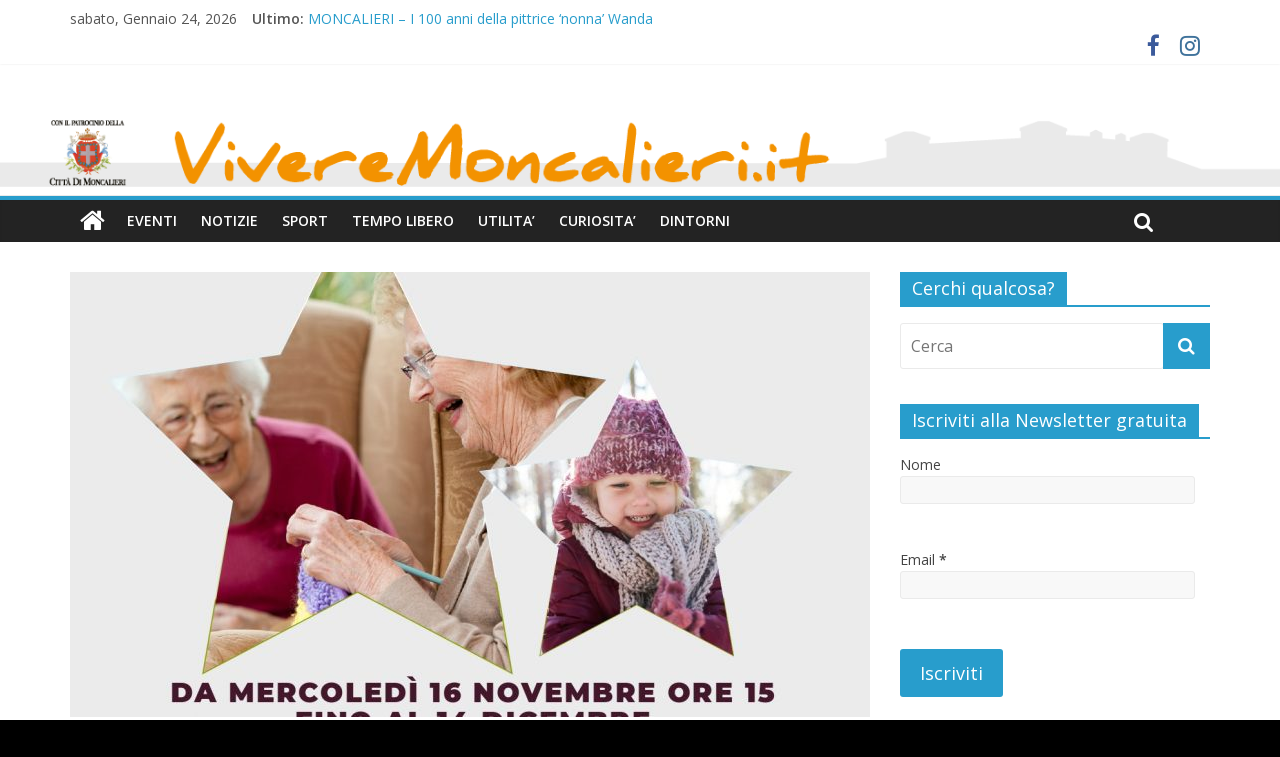

--- FILE ---
content_type: text/html; charset=UTF-8
request_url: https://vivere-moncalieri.it/eventi/laboratorio-gratuito-caldo-natale-7-dicembre-2022/
body_size: 19436
content:
<!DOCTYPE html>
<html lang="it-IT" prefix="og: http://ogp.me/ns#">
<head>
	<meta charset="UTF-8"/>
	<meta name="viewport" content="width=device-width, initial-scale=1">
	<link rel="profile" href="http://gmpg.org/xfn/11"/>
	<link rel="pingback" href="https://vivere-moncalieri.it/xmlrpc.php"/>
	<title>LABORATORIO GRATUITO &quot;CALDO NATALE&quot; - 7 dicembre 2022 - Vivere Moncalieri</title>
<meta name='robots' content='max-image-preview:large' />

<!-- This site is optimized with the Yoast SEO plugin v4.9 - https://yoast.com/wordpress/plugins/seo/ -->
<link rel="canonical" href="https://vivere-moncalieri.it/eventi/laboratorio-gratuito-caldo-natale-7-dicembre-2022/" />
<meta property="og:locale" content="it_IT" />
<meta property="og:type" content="article" />
<meta property="og:title" content="LABORATORIO GRATUITO &quot;CALDO NATALE&quot; - 7 dicembre 2022 - Vivere Moncalieri" />
<meta property="og:description" content="A partire da mercoledì 16 novembre alle ore 15 e fino al 14 dicembre, la Città di Moncalieri propone un laboratorio gratuito per la creazione di berretti di" />
<meta property="og:url" content="https://vivere-moncalieri.it/eventi/laboratorio-gratuito-caldo-natale-7-dicembre-2022/" />
<meta property="og:site_name" content="Vivere Moncalieri" />
<meta property="og:image" content="https://vivere-moncalieri.it/wp-content/uploads/2022/11/lab_caldo_natale_page-0001.jpg" />
<meta property="og:image:width" content="1241" />
<meta property="og:image:height" content="1755" />
<meta name="twitter:card" content="summary" />
<meta name="twitter:description" content="A partire da mercoledì 16 novembre alle ore 15 e fino al 14 dicembre, la Città di Moncalieri propone un laboratorio gratuito per la creazione di berretti di" />
<meta name="twitter:title" content="LABORATORIO GRATUITO &quot;CALDO NATALE&quot; - 7 dicembre 2022 - Vivere Moncalieri" />
<meta name="twitter:image" content="https://vivere-moncalieri.it/wp-content/uploads/2022/11/lab_caldo_natale_page-0001.jpg" />
<!-- / Yoast SEO plugin. -->

<link rel='dns-prefetch' href='//static.addtoany.com' />
<link rel='dns-prefetch' href='//fonts.googleapis.com' />
<link rel="alternate" type="application/rss+xml" title="Vivere Moncalieri &raquo; Feed" href="https://vivere-moncalieri.it/feed/" />
<link rel="alternate" type="application/rss+xml" title="Vivere Moncalieri &raquo; Feed dei commenti" href="https://vivere-moncalieri.it/comments/feed/" />
		<!-- This site uses the Google Analytics by MonsterInsights plugin v8.10.1 - Using Analytics tracking - https://www.monsterinsights.com/ -->
							<script
				src="//www.googletagmanager.com/gtag/js?id=UA-84819023-1"  data-cfasync="false" data-wpfc-render="false" type="text/javascript" async></script>
			<script data-cfasync="false" data-wpfc-render="false" type="text/javascript">
				var mi_version = '8.10.1';
				var mi_track_user = true;
				var mi_no_track_reason = '';
				
								var disableStrs = [
															'ga-disable-UA-84819023-1',
									];

				/* Function to detect opted out users */
				function __gtagTrackerIsOptedOut() {
					for (var index = 0; index < disableStrs.length; index++) {
						if (document.cookie.indexOf(disableStrs[index] + '=true') > -1) {
							return true;
						}
					}

					return false;
				}

				/* Disable tracking if the opt-out cookie exists. */
				if (__gtagTrackerIsOptedOut()) {
					for (var index = 0; index < disableStrs.length; index++) {
						window[disableStrs[index]] = true;
					}
				}

				/* Opt-out function */
				function __gtagTrackerOptout() {
					for (var index = 0; index < disableStrs.length; index++) {
						document.cookie = disableStrs[index] + '=true; expires=Thu, 31 Dec 2099 23:59:59 UTC; path=/';
						window[disableStrs[index]] = true;
					}
				}

				if ('undefined' === typeof gaOptout) {
					function gaOptout() {
						__gtagTrackerOptout();
					}
				}
								window.dataLayer = window.dataLayer || [];

				window.MonsterInsightsDualTracker = {
					helpers: {},
					trackers: {},
				};
				if (mi_track_user) {
					function __gtagDataLayer() {
						dataLayer.push(arguments);
					}

					function __gtagTracker(type, name, parameters) {
						if (!parameters) {
							parameters = {};
						}

						if (parameters.send_to) {
							__gtagDataLayer.apply(null, arguments);
							return;
						}

						if (type === 'event') {
							
														parameters.send_to = monsterinsights_frontend.ua;
							__gtagDataLayer(type, name, parameters);
													} else {
							__gtagDataLayer.apply(null, arguments);
						}
					}

					__gtagTracker('js', new Date());
					__gtagTracker('set', {
						'developer_id.dZGIzZG': true,
											});
															__gtagTracker('config', 'UA-84819023-1', {"forceSSL":"true","link_attribution":"true"} );
										window.gtag = __gtagTracker;										(function () {
						/* https://developers.google.com/analytics/devguides/collection/analyticsjs/ */
						/* ga and __gaTracker compatibility shim. */
						var noopfn = function () {
							return null;
						};
						var newtracker = function () {
							return new Tracker();
						};
						var Tracker = function () {
							return null;
						};
						var p = Tracker.prototype;
						p.get = noopfn;
						p.set = noopfn;
						p.send = function () {
							var args = Array.prototype.slice.call(arguments);
							args.unshift('send');
							__gaTracker.apply(null, args);
						};
						var __gaTracker = function () {
							var len = arguments.length;
							if (len === 0) {
								return;
							}
							var f = arguments[len - 1];
							if (typeof f !== 'object' || f === null || typeof f.hitCallback !== 'function') {
								if ('send' === arguments[0]) {
									var hitConverted, hitObject = false, action;
									if ('event' === arguments[1]) {
										if ('undefined' !== typeof arguments[3]) {
											hitObject = {
												'eventAction': arguments[3],
												'eventCategory': arguments[2],
												'eventLabel': arguments[4],
												'value': arguments[5] ? arguments[5] : 1,
											}
										}
									}
									if ('pageview' === arguments[1]) {
										if ('undefined' !== typeof arguments[2]) {
											hitObject = {
												'eventAction': 'page_view',
												'page_path': arguments[2],
											}
										}
									}
									if (typeof arguments[2] === 'object') {
										hitObject = arguments[2];
									}
									if (typeof arguments[5] === 'object') {
										Object.assign(hitObject, arguments[5]);
									}
									if ('undefined' !== typeof arguments[1].hitType) {
										hitObject = arguments[1];
										if ('pageview' === hitObject.hitType) {
											hitObject.eventAction = 'page_view';
										}
									}
									if (hitObject) {
										action = 'timing' === arguments[1].hitType ? 'timing_complete' : hitObject.eventAction;
										hitConverted = mapArgs(hitObject);
										__gtagTracker('event', action, hitConverted);
									}
								}
								return;
							}

							function mapArgs(args) {
								var arg, hit = {};
								var gaMap = {
									'eventCategory': 'event_category',
									'eventAction': 'event_action',
									'eventLabel': 'event_label',
									'eventValue': 'event_value',
									'nonInteraction': 'non_interaction',
									'timingCategory': 'event_category',
									'timingVar': 'name',
									'timingValue': 'value',
									'timingLabel': 'event_label',
									'page': 'page_path',
									'location': 'page_location',
									'title': 'page_title',
								};
								for (arg in args) {
																		if (!(!args.hasOwnProperty(arg) || !gaMap.hasOwnProperty(arg))) {
										hit[gaMap[arg]] = args[arg];
									} else {
										hit[arg] = args[arg];
									}
								}
								return hit;
							}

							try {
								f.hitCallback();
							} catch (ex) {
							}
						};
						__gaTracker.create = newtracker;
						__gaTracker.getByName = newtracker;
						__gaTracker.getAll = function () {
							return [];
						};
						__gaTracker.remove = noopfn;
						__gaTracker.loaded = true;
						window['__gaTracker'] = __gaTracker;
					})();
									} else {
										console.log("");
					(function () {
						function __gtagTracker() {
							return null;
						}

						window['__gtagTracker'] = __gtagTracker;
						window['gtag'] = __gtagTracker;
					})();
									}
			</script>
				<!-- / Google Analytics by MonsterInsights -->
		<script type="text/javascript">
window._wpemojiSettings = {"baseUrl":"https:\/\/s.w.org\/images\/core\/emoji\/14.0.0\/72x72\/","ext":".png","svgUrl":"https:\/\/s.w.org\/images\/core\/emoji\/14.0.0\/svg\/","svgExt":".svg","source":{"concatemoji":"https:\/\/vivere-moncalieri.it\/wp-includes\/js\/wp-emoji-release.min.js?ver=6.2.8"}};
/*! This file is auto-generated */
!function(e,a,t){var n,r,o,i=a.createElement("canvas"),p=i.getContext&&i.getContext("2d");function s(e,t){p.clearRect(0,0,i.width,i.height),p.fillText(e,0,0);e=i.toDataURL();return p.clearRect(0,0,i.width,i.height),p.fillText(t,0,0),e===i.toDataURL()}function c(e){var t=a.createElement("script");t.src=e,t.defer=t.type="text/javascript",a.getElementsByTagName("head")[0].appendChild(t)}for(o=Array("flag","emoji"),t.supports={everything:!0,everythingExceptFlag:!0},r=0;r<o.length;r++)t.supports[o[r]]=function(e){if(p&&p.fillText)switch(p.textBaseline="top",p.font="600 32px Arial",e){case"flag":return s("\ud83c\udff3\ufe0f\u200d\u26a7\ufe0f","\ud83c\udff3\ufe0f\u200b\u26a7\ufe0f")?!1:!s("\ud83c\uddfa\ud83c\uddf3","\ud83c\uddfa\u200b\ud83c\uddf3")&&!s("\ud83c\udff4\udb40\udc67\udb40\udc62\udb40\udc65\udb40\udc6e\udb40\udc67\udb40\udc7f","\ud83c\udff4\u200b\udb40\udc67\u200b\udb40\udc62\u200b\udb40\udc65\u200b\udb40\udc6e\u200b\udb40\udc67\u200b\udb40\udc7f");case"emoji":return!s("\ud83e\udef1\ud83c\udffb\u200d\ud83e\udef2\ud83c\udfff","\ud83e\udef1\ud83c\udffb\u200b\ud83e\udef2\ud83c\udfff")}return!1}(o[r]),t.supports.everything=t.supports.everything&&t.supports[o[r]],"flag"!==o[r]&&(t.supports.everythingExceptFlag=t.supports.everythingExceptFlag&&t.supports[o[r]]);t.supports.everythingExceptFlag=t.supports.everythingExceptFlag&&!t.supports.flag,t.DOMReady=!1,t.readyCallback=function(){t.DOMReady=!0},t.supports.everything||(n=function(){t.readyCallback()},a.addEventListener?(a.addEventListener("DOMContentLoaded",n,!1),e.addEventListener("load",n,!1)):(e.attachEvent("onload",n),a.attachEvent("onreadystatechange",function(){"complete"===a.readyState&&t.readyCallback()})),(e=t.source||{}).concatemoji?c(e.concatemoji):e.wpemoji&&e.twemoji&&(c(e.twemoji),c(e.wpemoji)))}(window,document,window._wpemojiSettings);
</script>
<style type="text/css">
img.wp-smiley,
img.emoji {
	display: inline !important;
	border: none !important;
	box-shadow: none !important;
	height: 1em !important;
	width: 1em !important;
	margin: 0 0.07em !important;
	vertical-align: -0.1em !important;
	background: none !important;
	padding: 0 !important;
}
</style>
	<link rel='stylesheet' id='validate-engine-css-css' href='https://vivere-moncalieri.it/wp-content/plugins/wysija-newsletters/css/validationEngine.jquery.css?ver=2.13' type='text/css' media='all' />
<link rel='stylesheet' id='wp-block-library-css' href='https://vivere-moncalieri.it/wp-includes/css/dist/block-library/style.min.css?ver=6.2.8' type='text/css' media='all' />
<link rel='stylesheet' id='classic-theme-styles-css' href='https://vivere-moncalieri.it/wp-includes/css/classic-themes.min.css?ver=6.2.8' type='text/css' media='all' />
<style id='global-styles-inline-css' type='text/css'>
body{--wp--preset--color--black: #000000;--wp--preset--color--cyan-bluish-gray: #abb8c3;--wp--preset--color--white: #ffffff;--wp--preset--color--pale-pink: #f78da7;--wp--preset--color--vivid-red: #cf2e2e;--wp--preset--color--luminous-vivid-orange: #ff6900;--wp--preset--color--luminous-vivid-amber: #fcb900;--wp--preset--color--light-green-cyan: #7bdcb5;--wp--preset--color--vivid-green-cyan: #00d084;--wp--preset--color--pale-cyan-blue: #8ed1fc;--wp--preset--color--vivid-cyan-blue: #0693e3;--wp--preset--color--vivid-purple: #9b51e0;--wp--preset--gradient--vivid-cyan-blue-to-vivid-purple: linear-gradient(135deg,rgba(6,147,227,1) 0%,rgb(155,81,224) 100%);--wp--preset--gradient--light-green-cyan-to-vivid-green-cyan: linear-gradient(135deg,rgb(122,220,180) 0%,rgb(0,208,130) 100%);--wp--preset--gradient--luminous-vivid-amber-to-luminous-vivid-orange: linear-gradient(135deg,rgba(252,185,0,1) 0%,rgba(255,105,0,1) 100%);--wp--preset--gradient--luminous-vivid-orange-to-vivid-red: linear-gradient(135deg,rgba(255,105,0,1) 0%,rgb(207,46,46) 100%);--wp--preset--gradient--very-light-gray-to-cyan-bluish-gray: linear-gradient(135deg,rgb(238,238,238) 0%,rgb(169,184,195) 100%);--wp--preset--gradient--cool-to-warm-spectrum: linear-gradient(135deg,rgb(74,234,220) 0%,rgb(151,120,209) 20%,rgb(207,42,186) 40%,rgb(238,44,130) 60%,rgb(251,105,98) 80%,rgb(254,248,76) 100%);--wp--preset--gradient--blush-light-purple: linear-gradient(135deg,rgb(255,206,236) 0%,rgb(152,150,240) 100%);--wp--preset--gradient--blush-bordeaux: linear-gradient(135deg,rgb(254,205,165) 0%,rgb(254,45,45) 50%,rgb(107,0,62) 100%);--wp--preset--gradient--luminous-dusk: linear-gradient(135deg,rgb(255,203,112) 0%,rgb(199,81,192) 50%,rgb(65,88,208) 100%);--wp--preset--gradient--pale-ocean: linear-gradient(135deg,rgb(255,245,203) 0%,rgb(182,227,212) 50%,rgb(51,167,181) 100%);--wp--preset--gradient--electric-grass: linear-gradient(135deg,rgb(202,248,128) 0%,rgb(113,206,126) 100%);--wp--preset--gradient--midnight: linear-gradient(135deg,rgb(2,3,129) 0%,rgb(40,116,252) 100%);--wp--preset--duotone--dark-grayscale: url('#wp-duotone-dark-grayscale');--wp--preset--duotone--grayscale: url('#wp-duotone-grayscale');--wp--preset--duotone--purple-yellow: url('#wp-duotone-purple-yellow');--wp--preset--duotone--blue-red: url('#wp-duotone-blue-red');--wp--preset--duotone--midnight: url('#wp-duotone-midnight');--wp--preset--duotone--magenta-yellow: url('#wp-duotone-magenta-yellow');--wp--preset--duotone--purple-green: url('#wp-duotone-purple-green');--wp--preset--duotone--blue-orange: url('#wp-duotone-blue-orange');--wp--preset--font-size--small: 13px;--wp--preset--font-size--medium: 20px;--wp--preset--font-size--large: 36px;--wp--preset--font-size--x-large: 42px;--wp--preset--spacing--20: 0.44rem;--wp--preset--spacing--30: 0.67rem;--wp--preset--spacing--40: 1rem;--wp--preset--spacing--50: 1.5rem;--wp--preset--spacing--60: 2.25rem;--wp--preset--spacing--70: 3.38rem;--wp--preset--spacing--80: 5.06rem;--wp--preset--shadow--natural: 6px 6px 9px rgba(0, 0, 0, 0.2);--wp--preset--shadow--deep: 12px 12px 50px rgba(0, 0, 0, 0.4);--wp--preset--shadow--sharp: 6px 6px 0px rgba(0, 0, 0, 0.2);--wp--preset--shadow--outlined: 6px 6px 0px -3px rgba(255, 255, 255, 1), 6px 6px rgba(0, 0, 0, 1);--wp--preset--shadow--crisp: 6px 6px 0px rgba(0, 0, 0, 1);}:where(.is-layout-flex){gap: 0.5em;}body .is-layout-flow > .alignleft{float: left;margin-inline-start: 0;margin-inline-end: 2em;}body .is-layout-flow > .alignright{float: right;margin-inline-start: 2em;margin-inline-end: 0;}body .is-layout-flow > .aligncenter{margin-left: auto !important;margin-right: auto !important;}body .is-layout-constrained > .alignleft{float: left;margin-inline-start: 0;margin-inline-end: 2em;}body .is-layout-constrained > .alignright{float: right;margin-inline-start: 2em;margin-inline-end: 0;}body .is-layout-constrained > .aligncenter{margin-left: auto !important;margin-right: auto !important;}body .is-layout-constrained > :where(:not(.alignleft):not(.alignright):not(.alignfull)){max-width: var(--wp--style--global--content-size);margin-left: auto !important;margin-right: auto !important;}body .is-layout-constrained > .alignwide{max-width: var(--wp--style--global--wide-size);}body .is-layout-flex{display: flex;}body .is-layout-flex{flex-wrap: wrap;align-items: center;}body .is-layout-flex > *{margin: 0;}:where(.wp-block-columns.is-layout-flex){gap: 2em;}.has-black-color{color: var(--wp--preset--color--black) !important;}.has-cyan-bluish-gray-color{color: var(--wp--preset--color--cyan-bluish-gray) !important;}.has-white-color{color: var(--wp--preset--color--white) !important;}.has-pale-pink-color{color: var(--wp--preset--color--pale-pink) !important;}.has-vivid-red-color{color: var(--wp--preset--color--vivid-red) !important;}.has-luminous-vivid-orange-color{color: var(--wp--preset--color--luminous-vivid-orange) !important;}.has-luminous-vivid-amber-color{color: var(--wp--preset--color--luminous-vivid-amber) !important;}.has-light-green-cyan-color{color: var(--wp--preset--color--light-green-cyan) !important;}.has-vivid-green-cyan-color{color: var(--wp--preset--color--vivid-green-cyan) !important;}.has-pale-cyan-blue-color{color: var(--wp--preset--color--pale-cyan-blue) !important;}.has-vivid-cyan-blue-color{color: var(--wp--preset--color--vivid-cyan-blue) !important;}.has-vivid-purple-color{color: var(--wp--preset--color--vivid-purple) !important;}.has-black-background-color{background-color: var(--wp--preset--color--black) !important;}.has-cyan-bluish-gray-background-color{background-color: var(--wp--preset--color--cyan-bluish-gray) !important;}.has-white-background-color{background-color: var(--wp--preset--color--white) !important;}.has-pale-pink-background-color{background-color: var(--wp--preset--color--pale-pink) !important;}.has-vivid-red-background-color{background-color: var(--wp--preset--color--vivid-red) !important;}.has-luminous-vivid-orange-background-color{background-color: var(--wp--preset--color--luminous-vivid-orange) !important;}.has-luminous-vivid-amber-background-color{background-color: var(--wp--preset--color--luminous-vivid-amber) !important;}.has-light-green-cyan-background-color{background-color: var(--wp--preset--color--light-green-cyan) !important;}.has-vivid-green-cyan-background-color{background-color: var(--wp--preset--color--vivid-green-cyan) !important;}.has-pale-cyan-blue-background-color{background-color: var(--wp--preset--color--pale-cyan-blue) !important;}.has-vivid-cyan-blue-background-color{background-color: var(--wp--preset--color--vivid-cyan-blue) !important;}.has-vivid-purple-background-color{background-color: var(--wp--preset--color--vivid-purple) !important;}.has-black-border-color{border-color: var(--wp--preset--color--black) !important;}.has-cyan-bluish-gray-border-color{border-color: var(--wp--preset--color--cyan-bluish-gray) !important;}.has-white-border-color{border-color: var(--wp--preset--color--white) !important;}.has-pale-pink-border-color{border-color: var(--wp--preset--color--pale-pink) !important;}.has-vivid-red-border-color{border-color: var(--wp--preset--color--vivid-red) !important;}.has-luminous-vivid-orange-border-color{border-color: var(--wp--preset--color--luminous-vivid-orange) !important;}.has-luminous-vivid-amber-border-color{border-color: var(--wp--preset--color--luminous-vivid-amber) !important;}.has-light-green-cyan-border-color{border-color: var(--wp--preset--color--light-green-cyan) !important;}.has-vivid-green-cyan-border-color{border-color: var(--wp--preset--color--vivid-green-cyan) !important;}.has-pale-cyan-blue-border-color{border-color: var(--wp--preset--color--pale-cyan-blue) !important;}.has-vivid-cyan-blue-border-color{border-color: var(--wp--preset--color--vivid-cyan-blue) !important;}.has-vivid-purple-border-color{border-color: var(--wp--preset--color--vivid-purple) !important;}.has-vivid-cyan-blue-to-vivid-purple-gradient-background{background: var(--wp--preset--gradient--vivid-cyan-blue-to-vivid-purple) !important;}.has-light-green-cyan-to-vivid-green-cyan-gradient-background{background: var(--wp--preset--gradient--light-green-cyan-to-vivid-green-cyan) !important;}.has-luminous-vivid-amber-to-luminous-vivid-orange-gradient-background{background: var(--wp--preset--gradient--luminous-vivid-amber-to-luminous-vivid-orange) !important;}.has-luminous-vivid-orange-to-vivid-red-gradient-background{background: var(--wp--preset--gradient--luminous-vivid-orange-to-vivid-red) !important;}.has-very-light-gray-to-cyan-bluish-gray-gradient-background{background: var(--wp--preset--gradient--very-light-gray-to-cyan-bluish-gray) !important;}.has-cool-to-warm-spectrum-gradient-background{background: var(--wp--preset--gradient--cool-to-warm-spectrum) !important;}.has-blush-light-purple-gradient-background{background: var(--wp--preset--gradient--blush-light-purple) !important;}.has-blush-bordeaux-gradient-background{background: var(--wp--preset--gradient--blush-bordeaux) !important;}.has-luminous-dusk-gradient-background{background: var(--wp--preset--gradient--luminous-dusk) !important;}.has-pale-ocean-gradient-background{background: var(--wp--preset--gradient--pale-ocean) !important;}.has-electric-grass-gradient-background{background: var(--wp--preset--gradient--electric-grass) !important;}.has-midnight-gradient-background{background: var(--wp--preset--gradient--midnight) !important;}.has-small-font-size{font-size: var(--wp--preset--font-size--small) !important;}.has-medium-font-size{font-size: var(--wp--preset--font-size--medium) !important;}.has-large-font-size{font-size: var(--wp--preset--font-size--large) !important;}.has-x-large-font-size{font-size: var(--wp--preset--font-size--x-large) !important;}
.wp-block-navigation a:where(:not(.wp-element-button)){color: inherit;}
:where(.wp-block-columns.is-layout-flex){gap: 2em;}
.wp-block-pullquote{font-size: 1.5em;line-height: 1.6;}
</style>
<link rel='stylesheet' id='contact-form-7-css' href='https://vivere-moncalieri.it/wp-content/plugins/contact-form-7/includes/css/styles.css?ver=5.3.2' type='text/css' media='all' />
<link rel='stylesheet' id='events-manager-css' href='https://vivere-moncalieri.it/wp-content/plugins/events-manager/includes/css/events_manager.css?ver=5.99912' type='text/css' media='all' />
<link rel='stylesheet' id='colormag_google_fonts-css' href='//fonts.googleapis.com/css?family=Open+Sans%3A400%2C600&#038;ver=6.2.8' type='text/css' media='all' />
<link rel='stylesheet' id='colormag_style-css' href='https://vivere-moncalieri.it/wp-content/themes/colormag/style.css?ver=6.2.8' type='text/css' media='all' />
<link rel='stylesheet' id='colormag-fontawesome-css' href='https://vivere-moncalieri.it/wp-content/themes/colormag/fontawesome/css/font-awesome.css?ver=4.2.1' type='text/css' media='all' />
<link rel='stylesheet' id='addtoany-css' href='https://vivere-moncalieri.it/wp-content/plugins/add-to-any/addtoany.min.css?ver=1.16' type='text/css' media='all' />
<script type='text/javascript' src='https://vivere-moncalieri.it/wp-content/plugins/google-analytics-for-wordpress/assets/js/frontend-gtag.min.js?ver=8.10.1' id='monsterinsights-frontend-script-js'></script>
<script data-cfasync="false" data-wpfc-render="false" type="text/javascript" id='monsterinsights-frontend-script-js-extra'>/* <![CDATA[ */
var monsterinsights_frontend = {"js_events_tracking":"true","download_extensions":"doc,pdf,ppt,zip,xls,docx,pptx,xlsx","inbound_paths":"[{\"path\":\"\\\/go\\\/\",\"label\":\"affiliate\"},{\"path\":\"\\\/recommend\\\/\",\"label\":\"affiliate\"}]","home_url":"https:\/\/vivere-moncalieri.it","hash_tracking":"false","ua":"UA-84819023-1","v4_id":""};/* ]]> */
</script>
<script type='text/javascript' id='addtoany-core-js-before'>
window.a2a_config=window.a2a_config||{};a2a_config.callbacks=[];a2a_config.overlays=[];a2a_config.templates={};a2a_localize = {
	Share: "Share",
	Save: "Salva",
	Subscribe: "Abbonati",
	Email: "Email",
	Bookmark: "Segnalibro",
	ShowAll: "espandi",
	ShowLess: "comprimi",
	FindServices: "Trova servizi",
	FindAnyServiceToAddTo: "Trova subito un servizio da aggiungere",
	PoweredBy: "Powered by",
	ShareViaEmail: "Condividi via email",
	SubscribeViaEmail: "Iscriviti via email",
	BookmarkInYourBrowser: "Aggiungi ai segnalibri",
	BookmarkInstructions: "Premi Ctrl+D o \u2318+D per mettere questa pagina nei preferiti",
	AddToYourFavorites: "Aggiungi ai favoriti",
	SendFromWebOrProgram: "Invia da qualsiasi indirizzo email o programma di posta elettronica",
	EmailProgram: "Programma di posta elettronica",
	More: "Di più&#8230;",
	ThanksForSharing: "Thanks for sharing!",
	ThanksForFollowing: "Thanks for following!"
};
</script>
<script type='text/javascript' async src='https://static.addtoany.com/menu/page.js' id='addtoany-core-js'></script>
<script type='text/javascript' src='https://vivere-moncalieri.it/wp-includes/js/jquery/jquery.min.js?ver=3.6.4' id='jquery-core-js'></script>
<script type='text/javascript' src='https://vivere-moncalieri.it/wp-includes/js/jquery/jquery-migrate.min.js?ver=3.4.0' id='jquery-migrate-js'></script>
<script type='text/javascript' async src='https://vivere-moncalieri.it/wp-content/plugins/add-to-any/addtoany.min.js?ver=1.1' id='addtoany-jquery-js'></script>
<script type='text/javascript' src='https://vivere-moncalieri.it/wp-includes/js/jquery/ui/core.min.js?ver=1.13.2' id='jquery-ui-core-js'></script>
<script type='text/javascript' src='https://vivere-moncalieri.it/wp-includes/js/jquery/ui/mouse.min.js?ver=1.13.2' id='jquery-ui-mouse-js'></script>
<script type='text/javascript' src='https://vivere-moncalieri.it/wp-includes/js/jquery/ui/sortable.min.js?ver=1.13.2' id='jquery-ui-sortable-js'></script>
<script type='text/javascript' src='https://vivere-moncalieri.it/wp-includes/js/jquery/ui/datepicker.min.js?ver=1.13.2' id='jquery-ui-datepicker-js'></script>
<script type='text/javascript' id='jquery-ui-datepicker-js-after'>
jQuery(function(jQuery){jQuery.datepicker.setDefaults({"closeText":"Chiudi","currentText":"Oggi","monthNames":["Gennaio","Febbraio","Marzo","Aprile","Maggio","Giugno","Luglio","Agosto","Settembre","Ottobre","Novembre","Dicembre"],"monthNamesShort":["Gen","Feb","Mar","Apr","Mag","Giu","Lug","Ago","Set","Ott","Nov","Dic"],"nextText":"Prossimo","prevText":"Precedente","dayNames":["domenica","luned\u00ec","marted\u00ec","mercoled\u00ec","gioved\u00ec","venerd\u00ec","sabato"],"dayNamesShort":["Dom","Lun","Mar","Mer","Gio","Ven","Sab"],"dayNamesMin":["D","L","M","M","G","V","S"],"dateFormat":"MM d, yy","firstDay":1,"isRTL":false});});
</script>
<script type='text/javascript' src='https://vivere-moncalieri.it/wp-includes/js/jquery/ui/menu.min.js?ver=1.13.2' id='jquery-ui-menu-js'></script>
<script type='text/javascript' src='https://vivere-moncalieri.it/wp-includes/js/dist/vendor/wp-polyfill-inert.min.js?ver=3.1.2' id='wp-polyfill-inert-js'></script>
<script type='text/javascript' src='https://vivere-moncalieri.it/wp-includes/js/dist/vendor/regenerator-runtime.min.js?ver=0.13.11' id='regenerator-runtime-js'></script>
<script type='text/javascript' src='https://vivere-moncalieri.it/wp-includes/js/dist/vendor/wp-polyfill.min.js?ver=3.15.0' id='wp-polyfill-js'></script>
<script type='text/javascript' src='https://vivere-moncalieri.it/wp-includes/js/dist/dom-ready.min.js?ver=392bdd43726760d1f3ca' id='wp-dom-ready-js'></script>
<script type='text/javascript' src='https://vivere-moncalieri.it/wp-includes/js/dist/hooks.min.js?ver=4169d3cf8e8d95a3d6d5' id='wp-hooks-js'></script>
<script type='text/javascript' src='https://vivere-moncalieri.it/wp-includes/js/dist/i18n.min.js?ver=9e794f35a71bb98672ae' id='wp-i18n-js'></script>
<script type='text/javascript' id='wp-i18n-js-after'>
wp.i18n.setLocaleData( { 'text direction\u0004ltr': [ 'ltr' ] } );
</script>
<script type='text/javascript' id='wp-a11y-js-translations'>
( function( domain, translations ) {
	var localeData = translations.locale_data[ domain ] || translations.locale_data.messages;
	localeData[""].domain = domain;
	wp.i18n.setLocaleData( localeData, domain );
} )( "default", {"translation-revision-date":"2025-11-13 18:48:20+0000","generator":"GlotPress\/4.0.3","domain":"messages","locale_data":{"messages":{"":{"domain":"messages","plural-forms":"nplurals=2; plural=n != 1;","lang":"it"},"Notifications":["Notifiche"]}},"comment":{"reference":"wp-includes\/js\/dist\/a11y.js"}} );
</script>
<script type='text/javascript' src='https://vivere-moncalieri.it/wp-includes/js/dist/a11y.min.js?ver=ecce20f002eda4c19664' id='wp-a11y-js'></script>
<script type='text/javascript' id='jquery-ui-autocomplete-js-extra'>
/* <![CDATA[ */
var uiAutocompleteL10n = {"noResults":"Nessun risultato trovato.","oneResult":"Trovato 1 risultato. Usa i tasti freccia su e gi\u00f9 per esplorarlo.","manyResults":"Trovati %d risultati. Usa i tasti freccia su e gi\u00f9 per esplorarli.","itemSelected":"Elemento selezionato."};
/* ]]> */
</script>
<script type='text/javascript' src='https://vivere-moncalieri.it/wp-includes/js/jquery/ui/autocomplete.min.js?ver=1.13.2' id='jquery-ui-autocomplete-js'></script>
<script type='text/javascript' src='https://vivere-moncalieri.it/wp-includes/js/jquery/ui/resizable.min.js?ver=1.13.2' id='jquery-ui-resizable-js'></script>
<script type='text/javascript' src='https://vivere-moncalieri.it/wp-includes/js/jquery/ui/draggable.min.js?ver=1.13.2' id='jquery-ui-draggable-js'></script>
<script type='text/javascript' src='https://vivere-moncalieri.it/wp-includes/js/jquery/ui/controlgroup.min.js?ver=1.13.2' id='jquery-ui-controlgroup-js'></script>
<script type='text/javascript' src='https://vivere-moncalieri.it/wp-includes/js/jquery/ui/checkboxradio.min.js?ver=1.13.2' id='jquery-ui-checkboxradio-js'></script>
<script type='text/javascript' src='https://vivere-moncalieri.it/wp-includes/js/jquery/ui/button.min.js?ver=1.13.2' id='jquery-ui-button-js'></script>
<script type='text/javascript' src='https://vivere-moncalieri.it/wp-includes/js/jquery/ui/dialog.min.js?ver=1.13.2' id='jquery-ui-dialog-js'></script>
<script type='text/javascript' id='events-manager-js-extra'>
/* <![CDATA[ */
var EM = {"ajaxurl":"https:\/\/vivere-moncalieri.it\/wp-admin\/admin-ajax.php","locationajaxurl":"https:\/\/vivere-moncalieri.it\/wp-admin\/admin-ajax.php?action=locations_search","firstDay":"1","locale":"it","dateFormat":"dd\/mm\/yy","ui_css":"https:\/\/vivere-moncalieri.it\/wp-content\/plugins\/events-manager\/includes\/css\/jquery-ui.min.css","show24hours":"1","is_ssl":"1","google_maps_api":"AIzaSyD6lt6FanNcOMrX17UE_ma1tfZwwnANsAs","google_maps_styles":null,"bookingInProgress":"Per favore attendi che la prenotazione venga elaborata.","tickets_save":"Salvare biglietto","bookingajaxurl":"https:\/\/vivere-moncalieri.it\/wp-admin\/admin-ajax.php","bookings_export_save":"Prenotazioni Export","bookings_settings_save":"Salva le impostazioni","booking_delete":"Sei sicuro di voler cancellare?","booking_offset":"30","bb_full":"Tutto Esaurito","bb_book":"Prenota ora","bb_booking":"Prenotazione in corso ...","bb_booked":"Prenotazione presentata","bb_error":"Prenotazione Errore. Riprova?","bb_cancel":"Annullare","bb_canceling":"Annullamento...","bb_cancelled":"Cancellato","bb_cancel_error":"Cancellazione Errore. Riprova?","txt_search":"Ricerca","txt_searching":"Ricerca in corso...","txt_loading":"Caricamento in corso ..."};
/* ]]> */
</script>
<script type='text/javascript' src='https://vivere-moncalieri.it/wp-content/plugins/events-manager/includes/js/events-manager.js?ver=5.99912' id='events-manager-js'></script>
<script type='text/javascript' src='https://vivere-moncalieri.it/wp-content/themes/colormag/js/colormag-custom.js?ver=6.2.8' id='colormag-custom-js'></script>
<!--[if lte IE 8]>
<script type='text/javascript' src='https://vivere-moncalieri.it/wp-content/themes/colormag/js/html5shiv.min.js?ver=6.2.8' id='html5-js'></script>
<![endif]-->
<link rel="https://api.w.org/" href="https://vivere-moncalieri.it/wp-json/" /><link rel="EditURI" type="application/rsd+xml" title="RSD" href="https://vivere-moncalieri.it/xmlrpc.php?rsd" />
<link rel="wlwmanifest" type="application/wlwmanifest+xml" href="https://vivere-moncalieri.it/wp-includes/wlwmanifest.xml" />
<meta name="generator" content="WordPress 6.2.8" />
<link rel='shortlink' href='https://vivere-moncalieri.it/?p=13783' />
<link rel="alternate" type="application/json+oembed" href="https://vivere-moncalieri.it/wp-json/oembed/1.0/embed?url=https%3A%2F%2Fvivere-moncalieri.it%2Feventi%2Flaboratorio-gratuito-caldo-natale-7-dicembre-2022%2F" />
<link rel="alternate" type="text/xml+oembed" href="https://vivere-moncalieri.it/wp-json/oembed/1.0/embed?url=https%3A%2F%2Fvivere-moncalieri.it%2Feventi%2Flaboratorio-gratuito-caldo-natale-7-dicembre-2022%2F&#038;format=xml" />
<style type="text/css" id="custom-background-css">
body.custom-background { background-color: #000000; }
</style>
	<link rel="icon" href="https://vivere-moncalieri.it/wp-content/uploads/2017/03/cropped-VIVERE-MONCALIERI-logo-500px-32x32.jpg" sizes="32x32" />
<link rel="icon" href="https://vivere-moncalieri.it/wp-content/uploads/2017/03/cropped-VIVERE-MONCALIERI-logo-500px-192x192.jpg" sizes="192x192" />
<link rel="apple-touch-icon" href="https://vivere-moncalieri.it/wp-content/uploads/2017/03/cropped-VIVERE-MONCALIERI-logo-500px-180x180.jpg" />
<meta name="msapplication-TileImage" content="https://vivere-moncalieri.it/wp-content/uploads/2017/03/cropped-VIVERE-MONCALIERI-logo-500px-270x270.jpg" />
		<style type="text/css" id="wp-custom-css">
			.author {
    display: none;
}
.comments {
    display: none;
}
.post_tags {
    display: none;
}		</style>
		</head>

<body class="event-template-default single single-event postid-13783 custom-background  wide">


<div id="page" class="hfeed site">
	
	
	<header id="masthead" class="site-header clearfix ">
		<div id="header-text-nav-container" class="clearfix">

						<div class="news-bar">
				<div class="inner-wrap clearfix">
					
        <div class="date-in-header">
			sabato, Gennaio 24, 2026        </div>

		
					        <div class="breaking-news">
            <strong class="breaking-news-latest">Ultimo:</strong>
            <ul class="newsticker">
				                    <li>
                        <a href="https://vivere-moncalieri.it/2026/01/21/moncalieri-i-100-anni-della-pittrice-nonna-wanda/"
                           title="MONCALIERI – I 100 anni della pittrice ‘nonna’ Wanda">MONCALIERI – I 100 anni della pittrice ‘nonna’ Wanda</a>
                    </li>
				                    <li>
                        <a href="https://vivere-moncalieri.it/2026/01/21/moncalieri-indagine-di-mercato-per-il-futuro-della-casa-del-vignolante/"
                           title="MONCALIERI &#8211; Indagine di mercato per il futuro della «Casa del Vignolante»">MONCALIERI &#8211; Indagine di mercato per il futuro della «Casa del Vignolante»</a>
                    </li>
				                    <li>
                        <a href="https://vivere-moncalieri.it/2026/01/20/moncalieri-il-villino-sequestrato-alla-mafia-torna-a-disposizione-della-comunita/"
                           title="Moncalieri, il villino sequestrato alla mafia torna a disposizione della comunità">Moncalieri, il villino sequestrato alla mafia torna a disposizione della comunità</a>
                    </li>
				                    <li>
                        <a href="https://vivere-moncalieri.it/2026/01/14/moncalieri-iniziati-i-lavori-per-far-rinascere-la-bocciofila-rebaude/"
                           title="Moncalieri, iniziati i lavori per far rinascere la bocciofila Rebaude">Moncalieri, iniziati i lavori per far rinascere la bocciofila Rebaude</a>
                    </li>
				                    <li>
                        <a href="https://vivere-moncalieri.it/2026/01/13/incidente-in-tangenziale-a-moncalieri-incendio-di-un-tir-che-prende-fuoco-mentre-e-in-marcia-tratta-chiusa-e-circolazione-nel-caos/"
                           title="Incidente in tangenziale a Moncalieri: incendio di un tir che prende fuoco mentre è in marcia, tratta chiusa e circolazione nel caos">Incidente in tangenziale a Moncalieri: incendio di un tir che prende fuoco mentre è in marcia, tratta chiusa e circolazione nel caos</a>
                    </li>
				            </ul>
        </div>
		
							<div class="social-links clearfix">
			<ul>
				<li><a href="https://www.facebook.com/viveremoncalieri/?fref=ts" target="_blank"><i class="fa fa-facebook"></i></a></li><li><a href="https://www.instagram.com/viveremoncalieri/" target="_blank"><i class="fa fa-instagram"></i></a></li>			</ul>
		</div><!-- .social-links -->
						</div>
			</div>
		
			
			
		<div class="inner-wrap">

			<div id="header-text-nav-wrap" class="clearfix">
				<div id="header-left-section">
										<div id="header-text" class="screen-reader-text">
													<h3 id="site-title">
								<a href="https://vivere-moncalieri.it/" title="Vivere Moncalieri" rel="home">Vivere Moncalieri</a>
							</h3>
																		<p id="site-description">ll Portale di Eventi, Notizie, Volontariato, Tempo libero, Cultura e Servizi di Moncalieri e dintorni</p>
						<!-- #site-description -->
					</div><!-- #header-text -->
				</div><!-- #header-left-section -->
				<div id="header-right-section">
									</div><!-- #header-right-section -->

			</div><!-- #header-text-nav-wrap -->

		</div><!-- .inner-wrap -->

		
			<div id="wp-custom-header" class="wp-custom-header"><div class="header-image-wrap"><a href="https://vivere-moncalieri.it/" title="Vivere Moncalieri" rel="home"><img src="https://vivere-moncalieri.it/wp-content/uploads/2017/05/cropped-Banner-home-sito-VivereMoncalieri.t-maggio-2017.png" class="header-image" width="1399" height="94" alt="Vivere Moncalieri"></a></div></div>
			
		<nav id="site-navigation" class="main-navigation clearfix" role="navigation">
			<div class="inner-wrap clearfix">
				
					<div class="home-icon">
						<a href="https://vivere-moncalieri.it/" title="Vivere Moncalieri"><i class="fa fa-home"></i></a>
					</div>

					
				<h4 class="menu-toggle"></h4>
				<div class="menu-primary-container"><ul id="menu-menu" class="menu"><li id="menu-item-2886" class="menu-item menu-item-type-taxonomy menu-item-object-category menu-item-2886"><a href="https://vivere-moncalieri.it/category/eventi/">EVENTI</a></li>
<li id="menu-item-3269" class="menu-item menu-item-type-taxonomy menu-item-object-category menu-item-3269"><a href="https://vivere-moncalieri.it/category/notizie/">NOTIZIE</a></li>
<li id="menu-item-2700" class="menu-item menu-item-type-post_type menu-item-object-page menu-item-2700"><a href="https://vivere-moncalieri.it/portale-online/sport-moncalieri/">SPORT</a></li>
<li id="menu-item-2597" class="menu-item menu-item-type-post_type menu-item-object-page menu-item-2597"><a href="https://vivere-moncalieri.it/portale-online/tempo-libero/">TEMPO LIBERO</a></li>
<li id="menu-item-2596" class="menu-item menu-item-type-post_type menu-item-object-page menu-item-2596"><a href="https://vivere-moncalieri.it/portale-online/utilita/">UTILITA&#8217;</a></li>
<li id="menu-item-10839" class="menu-item menu-item-type-post_type menu-item-object-page menu-item-10839"><a href="https://vivere-moncalieri.it/curiosita/">CURIOSITA&#8217;</a></li>
<li id="menu-item-7391" class="menu-item menu-item-type-taxonomy menu-item-object-category menu-item-7391"><a href="https://vivere-moncalieri.it/category/dintorni/">DINTORNI</a></li>
</ul></div>
				
									<i class="fa fa-search search-top"></i>
					<div class="search-form-top">
						<form action="https://vivere-moncalieri.it/" class="search-form searchform clearfix" method="get">
   <div class="search-wrap">
      <input type="text" placeholder="Cerca" class="s field" name="s">
      <button class="search-icon" type="submit"></button>
   </div>
</form><!-- .searchform -->					</div>
							</div>
		</nav>

		
		</div><!-- #header-text-nav-container -->

		
	</header>

		
	<div id="main" class="clearfix">
		<div class="inner-wrap clearfix">

	
	<div id="primary">
		<div id="content" class="clearfix">

			
				
<article id="post-13783" class="post-13783 event type-event status-publish has-post-thumbnail hentry event-tags-eventi event-tags-incontri-tematici event-categories-incontri-tematici">
	
   
         <div class="featured-image">
               <img width="800" height="445" src="https://vivere-moncalieri.it/wp-content/uploads/2022/11/lab_caldo_natale_page-0001-800x445.jpg" class="attachment-colormag-featured-image size-colormag-featured-image wp-post-image" alt="" decoding="async" />            </div>
   
   <div class="article-content clearfix">

   
   
      <header class="entry-header">
   		<h1 class="entry-title">
   			LABORATORIO GRATUITO &#8220;CALDO NATALE&#8221; &#8211; 7 dicembre 2022   		</h1>
   	</header>

   	
   	<div class="entry-content clearfix">
   		<div class="viewLineBreak"><em class="userFormat2"><strong class="userFormat1">A partire da </strong><strong class="userFormat1">m</strong><strong class="userFormat1">ercoledì</strong><strong class="userFormat1"> </strong><strong class="userFormat1">1</strong><strong class="userFormat1">6</strong><strong class="userFormat1"> novembre</strong><strong class="userFormat1"> </strong><strong class="userFormat1">alle ore 15 </strong><strong class="userFormat1">e fino al 14 dicembre</strong><strong class="userFormat1">,</strong><strong class="userFormat1"> la Città di Moncalieri propone un </strong><strong class="userFormat1">laboratorio </strong><strong class="userFormat1">gratuit</strong><strong class="userFormat1">o </strong><strong class="userFormat1">p</strong><strong class="userFormat1">er la creazione di berretti di lana,</strong><strong class="userFormat1"> rivolt</strong><strong class="userFormat1">o</strong><strong class="userFormat1"> ai moncalie</strong><strong class="userFormat1">resi </strong><strong class="userFormat1">frequentatori de</strong><strong class="userFormat1">i</strong><strong class="userFormat1"> Centri Anziani </strong><strong class="userFormat1">Oikia e Leimo<abbr lang="it" title="numero">n.</abbr></strong></em></div>
<div class="BLOBWidth100">
<div class="BLOBFloatRight BLOBWidth50">
<div>
<div class="viewPar BLOBAlignJustify">
<p><em class="userFormat2">“La proposta di attività pomeridiane organizzate nei centri anziani di Moncalieri si amplia ancora, abbracciando ambiti creativi differenti, dai dolci, alle erbe, alle decorazioni e infine il lavoro ai ferri e uncinetto &#8211; <strong class="userFormat1">afferma </strong><strong class="userFormat1">Silvia Di Crescenzo</strong><strong class="userFormat1">, Assessore </strong><strong class="userFormat1">alla Persona e al Lavoro del</strong><strong class="userFormat1"> Comune di Moncalieri</strong><strong class="userFormat1"> –</strong> il laboratorio “Caldo Natale” coniuga la creatività con la solidarietà: i berretti di lana prodotti dalle signore partecipanti durante i pomeriggi autunnali, verranno donati in occasione della festa di Natale ai bimbi di Moncalieri e alle persone in difficoltà. ”</em></p>
<p>Sorseggiando un the intorno al tavolo si possono scambiare tecniche e segreti appresi con l’esperienza. Quanti gomitoli di lana servono per fare un berretto di lana? La risposta non è così facile. Occorre considerare alcuni elementi per non rimanere senza filo a metà del lavoro! Occorre scegliere il filato in rapporto al peso e alla grammatura. E quale modello è più adatto per un bimbo? I modelli sono tantissimi e su Internet si possono trovare video con i modelli più moderni e colorati.</p>
</div>
</div>
</div>
</div>
<div class="viewPar BLOBAlignJustify">
<p><em class="userFormat2">Ecco un bel modo per trascorrere dei piacevoli pomeriggi, imparare tecniche nuove, regalando un pensiero affettuoso a chi ne ha bisogno.</em></p>
<p>Gli incontri sono gratuiti ad accesso libero e si svolgeranno alle <strong class="userFormat1">ore 15.00</strong> presso il <strong class="userFormat1">Centro anziani Oikia</strong>, Via A. Gramsci 18 al <abbr lang="it" title="numero">n.</abbr> 011642238 o via mail moncalieri.terzaeta@comune.moncalieri.to.it</p>
<p>L’iniziativa nasce nell’ambito del Progetto di Pubblica Utilità “Animazione, un gioco da ragazzi di ogni età” promosso dall’Assessorato alla Persona e al Lavoro e realizzato in collaborazione con la Cooperativa Sociale Educazione Progetto onlus.</p>
</div>
<div class="viewLineBreak"></div>
<div class="viewLineBreak"></div>
<div class="blob-element-download BLOBAlignLeft"><a class="viewLink viewLinkIMG " title="Locandina laboratorio caldo natale (1.06 MB)" href="https://www.comune.moncalieri.to.it/flex/cm/pages/ServeAttachment.php/L/IT/D/1%252F0%252F0%252FD.82d0fbced5e90c2e53a0/P/BLOB%3AID%3D6077/E/pdf?mode=download"><img decoding="async" class="BLOBVAlignMiddle" src="https://www.comune.moncalieri.to.it/flex/TemplatesUSR/CM/TemplatesUSR-BLOB-img/Download/AcrobatPdf-Piccola.gif" alt=" (1.06 MB)" />Locandina laboratorio caldo natale<span class="BLOBDownloadSize"> (1.06 MB)</span></a></div>
<div class="viewLineBreak"></div>
<div class="viewLineBreak"></div>
<h5 class="viewTitolo5">PER INFORMAZIONI</h5>
<div class="viewPar BLOBAlignLeft">
<p>Moncalieri Informa: <strong class="userFormat1">011 64.22.38 </strong><br />
<a href="mailto:moncalieri.terzaeta@comune.moncalieri.to.it">moncalieri.terzaeta@comune.moncalieri.to.it</a></p>
</div>
<p><em class="userFormat2"><img decoding="async" loading="lazy" id="img-1" class="viewImg" style="font-style: normal;" src="https://www.comune.moncalieri.to.it/flex/images/1/4/b/D.a011b3084e86bf202fd1/lab_caldo_natale_page_0001.jpg" alt="LAB caldo natale" width="1241" height="1755" /></em></p>
<div class="addtoany_share_save_container addtoany_content addtoany_content_bottom"><div class="addtoany_header">Condividi:</div><div class="a2a_kit a2a_kit_size_34 addtoany_list" data-a2a-url="https://vivere-moncalieri.it/eventi/laboratorio-gratuito-caldo-natale-7-dicembre-2022/" data-a2a-title="LABORATORIO GRATUITO “CALDO NATALE” – 7 dicembre 2022"><a class="a2a_button_facebook" href="https://www.addtoany.com/add_to/facebook?linkurl=https%3A%2F%2Fvivere-moncalieri.it%2Feventi%2Flaboratorio-gratuito-caldo-natale-7-dicembre-2022%2F&amp;linkname=LABORATORIO%20GRATUITO%20%E2%80%9CCALDO%20NATALE%E2%80%9D%20%E2%80%93%207%20dicembre%202022" title="Facebook" rel="nofollow noopener" target="_blank"></a><a class="a2a_button_whatsapp" href="https://www.addtoany.com/add_to/whatsapp?linkurl=https%3A%2F%2Fvivere-moncalieri.it%2Feventi%2Flaboratorio-gratuito-caldo-natale-7-dicembre-2022%2F&amp;linkname=LABORATORIO%20GRATUITO%20%E2%80%9CCALDO%20NATALE%E2%80%9D%20%E2%80%93%207%20dicembre%202022" title="WhatsApp" rel="nofollow noopener" target="_blank"></a><a class="a2a_button_google_gmail" href="https://www.addtoany.com/add_to/google_gmail?linkurl=https%3A%2F%2Fvivere-moncalieri.it%2Feventi%2Flaboratorio-gratuito-caldo-natale-7-dicembre-2022%2F&amp;linkname=LABORATORIO%20GRATUITO%20%E2%80%9CCALDO%20NATALE%E2%80%9D%20%E2%80%93%207%20dicembre%202022" title="Gmail" rel="nofollow noopener" target="_blank"></a><a class="a2a_button_copy_link" href="https://www.addtoany.com/add_to/copy_link?linkurl=https%3A%2F%2Fvivere-moncalieri.it%2Feventi%2Flaboratorio-gratuito-caldo-natale-7-dicembre-2022%2F&amp;linkname=LABORATORIO%20GRATUITO%20%E2%80%9CCALDO%20NATALE%E2%80%9D%20%E2%80%93%207%20dicembre%202022" title="Copy Link" rel="nofollow noopener" target="_blank"></a></div></div>   	</div>

   </div>

	</article>
			
		</div><!-- #content -->

      
		<ul class="default-wp-page clearfix">
			<li class="previous"><a href="https://vivere-moncalieri.it/eventi/laboratorio-gratuito-caldo-natale-30-novembre-2022/" rel="prev"><span class="meta-nav">&larr;</span> LABORATORIO GRATUITO &#8220;CALDO NATALE&#8221; &#8211; 30 novembre 2022</a></li>
			<li class="next"><a href="https://vivere-moncalieri.it/eventi/laboratorio-gratuito-caldo-natale-14-dicembre-2022/" rel="next">LABORATORIO GRATUITO &#8220;CALDO NATALE&#8221; &#8211; 14 dicembre 2022 <span class="meta-nav">&rarr;</span></a></li>
		</ul>
	
      
      

<h4 class="related-posts-main-title"><i class="fa fa-thumbs-up"></i><span>Potrebbe anche interessarti</span></h4>

<div class="related-posts clearfix">

      <div class="single-related-posts">

               <div class="related-posts-thumbnail">
            <a href="https://vivere-moncalieri.it/2017/01/19/avviso-alle-famiglie-sul-pranzo-casa-aggiornamento/" title="Avviso sui pranzi a casa &#8211; aggiornamento">
               <img width="390" height="205" src="https://vivere-moncalieri.it/wp-content/uploads/2017/01/pranzo-da-casa--390x205.jpg" class="attachment-colormag-featured-post-medium size-colormag-featured-post-medium wp-post-image" alt="" decoding="async" loading="lazy" />            </a>
         </div>
      
      <div class="article-content">

         <h3 class="entry-title">
            <a href="https://vivere-moncalieri.it/2017/01/19/avviso-alle-famiglie-sul-pranzo-casa-aggiornamento/" rel="bookmark" title="Avviso sui pranzi a casa &#8211; aggiornamento">Avviso sui pranzi a casa &#8211; aggiornamento</a>
         </h3><!--/.post-title-->

         <div class="below-entry-meta">
            <span class="posted-on"><a href="https://vivere-moncalieri.it/2017/01/19/avviso-alle-famiglie-sul-pranzo-casa-aggiornamento/" title="3:38 pm" rel="bookmark"><i class="fa fa-calendar-o"></i> <time class="entry-date published" datetime="2017-01-19T15:38:13+01:00">Gennaio 19, 2017</time></a></span>            <span class="byline"><span class="author vcard"><i class="fa fa-user"></i><a class="url fn n" href="https://vivere-moncalieri.it/author/giovanearcadia/" title="VivereMoncalieri">VivereMoncalieri</a></span></span>
            <span class="comments"><i class="fa fa-comment"></i><a href="https://vivere-moncalieri.it/2017/01/19/avviso-alle-famiglie-sul-pranzo-casa-aggiornamento/#respond">0</a></span>
         </div>

      </div>

   </div><!--/.related-->
      <div class="single-related-posts">

               <div class="related-posts-thumbnail">
            <a href="https://vivere-moncalieri.it/2020/03/16/moncalieri-stop-ai-parcheggi-pagamento-al-25-marzo-sindaco-montagna-ognuno-la-sua-parte-coronavirus-lo-possiamo-fermare/" title="Moncalieri, stop ai parcheggi a pagamento fino al 25 marzo. Il sindaco Montagna: &#8220;Se ognuno fa la sua parte, il coronavirus lo possiamo fermare&#8221;">
               <img width="390" height="205" src="https://vivere-moncalieri.it/wp-content/uploads/2019/06/Cartolina-10-Ora-390x205.jpg" class="attachment-colormag-featured-post-medium size-colormag-featured-post-medium wp-post-image" alt="" decoding="async" loading="lazy" />            </a>
         </div>
      
      <div class="article-content">

         <h3 class="entry-title">
            <a href="https://vivere-moncalieri.it/2020/03/16/moncalieri-stop-ai-parcheggi-pagamento-al-25-marzo-sindaco-montagna-ognuno-la-sua-parte-coronavirus-lo-possiamo-fermare/" rel="bookmark" title="Moncalieri, stop ai parcheggi a pagamento fino al 25 marzo. Il sindaco Montagna: &#8220;Se ognuno fa la sua parte, il coronavirus lo possiamo fermare&#8221;">Moncalieri, stop ai parcheggi a pagamento fino al 25 marzo. Il sindaco Montagna: &#8220;Se ognuno fa la sua parte, il coronavirus lo possiamo fermare&#8221;</a>
         </h3><!--/.post-title-->

         <div class="below-entry-meta">
            <span class="posted-on"><a href="https://vivere-moncalieri.it/2020/03/16/moncalieri-stop-ai-parcheggi-pagamento-al-25-marzo-sindaco-montagna-ognuno-la-sua-parte-coronavirus-lo-possiamo-fermare/" title="5:16 pm" rel="bookmark"><i class="fa fa-calendar-o"></i> <time class="entry-date published" datetime="2020-03-16T17:16:10+01:00">Marzo 16, 2020</time></a></span>            <span class="byline"><span class="author vcard"><i class="fa fa-user"></i><a class="url fn n" href="https://vivere-moncalieri.it/author/giovanearcadia/" title="VivereMoncalieri">VivereMoncalieri</a></span></span>
            <span class="comments"><i class="fa fa-comment"></i><a href="https://vivere-moncalieri.it/2020/03/16/moncalieri-stop-ai-parcheggi-pagamento-al-25-marzo-sindaco-montagna-ognuno-la-sua-parte-coronavirus-lo-possiamo-fermare/#respond">0</a></span>
         </div>

      </div>

   </div><!--/.related-->
      <div class="single-related-posts">

      
      <div class="article-content">

         <h3 class="entry-title">
            <a href="https://vivere-moncalieri.it/2018/03/27/moncalieri-5-aprile-si-inaugurano-le-sale-operatorie-del-santa-croce/" rel="bookmark" title="MONCALIERI – Il 5 aprile si inaugurano le sale operatorie del Santa Croce">MONCALIERI – Il 5 aprile si inaugurano le sale operatorie del Santa Croce</a>
         </h3><!--/.post-title-->

         <div class="below-entry-meta">
            <span class="posted-on"><a href="https://vivere-moncalieri.it/2018/03/27/moncalieri-5-aprile-si-inaugurano-le-sale-operatorie-del-santa-croce/" title="5:37 pm" rel="bookmark"><i class="fa fa-calendar-o"></i> <time class="entry-date published" datetime="2018-03-27T17:37:22+02:00">Marzo 27, 2018</time></a></span>            <span class="byline"><span class="author vcard"><i class="fa fa-user"></i><a class="url fn n" href="https://vivere-moncalieri.it/author/giovanearcadia/" title="VivereMoncalieri">VivereMoncalieri</a></span></span>
            <span class="comments"><i class="fa fa-comment"></i><a href="https://vivere-moncalieri.it/2018/03/27/moncalieri-5-aprile-si-inaugurano-le-sale-operatorie-del-santa-croce/#respond">0</a></span>
         </div>

      </div>

   </div><!--/.related-->
   
</div><!--/.post-related-->


      
	</div><!-- #primary -->

	
<div id="secondary">
			
		<aside id="search-2" class="widget widget_search clearfix"><h3 class="widget-title"><span>Cerchi qualcosa?</span></h3><form action="https://vivere-moncalieri.it/" class="search-form searchform clearfix" method="get">
   <div class="search-wrap">
      <input type="text" placeholder="Cerca" class="s field" name="s">
      <button class="search-icon" type="submit"></button>
   </div>
</form><!-- .searchform --></aside><aside id="wysija-3" class="widget widget_wysija clearfix"><h3 class="widget-title"><span>Iscriviti alla Newsletter gratuita</span></h3><div class="widget_wysija_cont"><div id="msg-form-wysija-3" class="wysija-msg ajax"></div><form id="form-wysija-3" method="post" action="#wysija" class="widget_wysija">
<p class="wysija-paragraph">
    <label>Nome</label>
    
    	<input type="text" name="wysija[user][firstname]" class="wysija-input " title="Nome"  value="" />
    
    
    
    <span class="abs-req">
        <input type="text" name="wysija[user][abs][firstname]" class="wysija-input validated[abs][firstname]" value="" />
    </span>
    
</p>
<p class="wysija-paragraph">
    <label>Email <span class="wysija-required">*</span></label>
    
    	<input type="text" name="wysija[user][email]" class="wysija-input validate[required,custom[email]]" title="Email"  value="" />
    
    
    
    <span class="abs-req">
        <input type="text" name="wysija[user][abs][email]" class="wysija-input validated[abs][email]" value="" />
    </span>
    
</p>

<input class="wysija-submit wysija-submit-field" type="submit" value="Iscriviti" />

    <input type="hidden" name="form_id" value="1" />
    <input type="hidden" name="action" value="save" />
    <input type="hidden" name="controller" value="subscribers" />
    <input type="hidden" value="1" name="wysija-page" />

    
        <input type="hidden" name="wysija[user_list][list_ids]" value="1" />
    
 </form></div></aside><aside id="rss-2" class="widget widget_rss clearfix"><h3 class="widget-title"><span><a class="rsswidget rss-widget-feed" href="http://www.lastampa.it/cronaca/rss.xml"><img class="rss-widget-icon" style="border:0" width="14" height="14" src="https://vivere-moncalieri.it/wp-includes/images/rss.png" alt="RSS" loading="lazy" /></a> <a class="rsswidget rss-widget-title" href="">Feed sconosciuto</a></span></h3></aside>
		<aside id="recent-posts-2" class="widget widget_recent_entries clearfix">
		<h3 class="widget-title"><span>Ultimi articoli</span></h3>
		<ul>
											<li>
					<a href="https://vivere-moncalieri.it/2026/01/21/moncalieri-i-100-anni-della-pittrice-nonna-wanda/">MONCALIERI – I 100 anni della pittrice ‘nonna’ Wanda</a>
									</li>
											<li>
					<a href="https://vivere-moncalieri.it/2026/01/21/moncalieri-indagine-di-mercato-per-il-futuro-della-casa-del-vignolante/">MONCALIERI &#8211; Indagine di mercato per il futuro della «Casa del Vignolante»</a>
									</li>
											<li>
					<a href="https://vivere-moncalieri.it/2026/01/20/moncalieri-il-villino-sequestrato-alla-mafia-torna-a-disposizione-della-comunita/">Moncalieri, il villino sequestrato alla mafia torna a disposizione della comunità</a>
									</li>
											<li>
					<a href="https://vivere-moncalieri.it/2026/01/14/moncalieri-iniziati-i-lavori-per-far-rinascere-la-bocciofila-rebaude/">Moncalieri, iniziati i lavori per far rinascere la bocciofila Rebaude</a>
									</li>
											<li>
					<a href="https://vivere-moncalieri.it/2026/01/13/incidente-in-tangenziale-a-moncalieri-incendio-di-un-tir-che-prende-fuoco-mentre-e-in-marcia-tratta-chiusa-e-circolazione-nel-caos/">Incidente in tangenziale a Moncalieri: incendio di un tir che prende fuoco mentre è in marcia, tratta chiusa e circolazione nel caos</a>
									</li>
					</ul>

		</aside><aside id="tag_cloud-2" class="widget widget_tag_cloud clearfix"><h3 class="widget-title"><span>Tag</span></h3><div class="tagcloud"><a href="https://vivere-moncalieri.it/tag/associazione-moncalieri/" class="tag-cloud-link tag-link-1119 tag-link-position-1" style="font-size: 8.3626943005181pt;" aria-label="associazione-moncalieri (7 elementi)">associazione-moncalieri</a>
<a href="https://vivere-moncalieri.it/tag/biblioteca-civica-arduino/" class="tag-cloud-link tag-link-53 tag-link-position-2" style="font-size: 8.3626943005181pt;" aria-label="biblioteca civica arduino (7 elementi)">biblioteca civica arduino</a>
<a href="https://vivere-moncalieri.it/tag/cartoline/" class="tag-cloud-link tag-link-2123 tag-link-position-3" style="font-size: 9.6683937823834pt;" aria-label="cartoline (11 elementi)">cartoline</a>
<a href="https://vivere-moncalieri.it/tag/castello-di-moncalieri/" class="tag-cloud-link tag-link-835 tag-link-position-4" style="font-size: 8.3626943005181pt;" aria-label="castello di Moncalieri (7 elementi)">castello di Moncalieri</a>
<a href="https://vivere-moncalieri.it/tag/castello-reale/" class="tag-cloud-link tag-link-768 tag-link-position-5" style="font-size: 8.3626943005181pt;" aria-label="Castello Reale (7 elementi)">Castello Reale</a>
<a href="https://vivere-moncalieri.it/tag/concerti/" class="tag-cloud-link tag-link-1284 tag-link-position-6" style="font-size: 8.7253886010363pt;" aria-label="concerti (8 elementi)">concerti</a>
<a href="https://vivere-moncalieri.it/tag/concerto/" class="tag-cloud-link tag-link-117 tag-link-position-7" style="font-size: 8.3626943005181pt;" aria-label="concerto (7 elementi)">concerto</a>
<a href="https://vivere-moncalieri.it/tag/coronavirus/" class="tag-cloud-link tag-link-2993 tag-link-position-8" style="font-size: 12.932642487047pt;" aria-label="coronavirus (33 elementi)">coronavirus</a>
<a href="https://vivere-moncalieri.it/tag/cultura/" class="tag-cloud-link tag-link-158 tag-link-position-9" style="font-size: 8.3626943005181pt;" aria-label="cultura (7 elementi)">cultura</a>
<a href="https://vivere-moncalieri.it/tag/eventi-2/" class="tag-cloud-link tag-link-175 tag-link-position-10" style="font-size: 16.704663212435pt;" aria-label="eventi (112 elementi)">eventi</a>
<a href="https://vivere-moncalieri.it/tag/eventi-moncalieri/" class="tag-cloud-link tag-link-187 tag-link-position-11" style="font-size: 16.051813471503pt;" aria-label="eventi moncalieri (90 elementi)">eventi moncalieri</a>
<a href="https://vivere-moncalieri.it/tag/famija-moncalereisa/" class="tag-cloud-link tag-link-198 tag-link-position-12" style="font-size: 9.0880829015544pt;" aria-label="famija moncalereisa (9 elementi)">famija moncalereisa</a>
<a href="https://vivere-moncalieri.it/tag/giuseppe-legato/" class="tag-cloud-link tag-link-770 tag-link-position-13" style="font-size: 8.7253886010363pt;" aria-label="giuseppe legato (8 elementi)">giuseppe legato</a>
<a href="https://vivere-moncalieri.it/tag/il-mercoledi/" class="tag-cloud-link tag-link-254 tag-link-position-14" style="font-size: 10.756476683938pt;" aria-label="Il Mercoledì (16 elementi)">Il Mercoledì</a>
<a href="https://vivere-moncalieri.it/tag/ladri/" class="tag-cloud-link tag-link-762 tag-link-position-15" style="font-size: 8.3626943005181pt;" aria-label="ladri (7 elementi)">ladri</a>
<a href="https://vivere-moncalieri.it/tag/la-stampa/" class="tag-cloud-link tag-link-942 tag-link-position-16" style="font-size: 8.3626943005181pt;" aria-label="la stampa (7 elementi)">la stampa</a>
<a href="https://vivere-moncalieri.it/tag/la-stampa-torino/" class="tag-cloud-link tag-link-757 tag-link-position-17" style="font-size: 8.3626943005181pt;" aria-label="la stampa torino (7 elementi)">la stampa torino</a>
<a href="https://vivere-moncalieri.it/tag/manifestazioni-moncalieri/" class="tag-cloud-link tag-link-286 tag-link-position-18" style="font-size: 8pt;" aria-label="manifestazioni moncalieri (6 elementi)">manifestazioni moncalieri</a>
<a href="https://vivere-moncalieri.it/tag/moncalieri/" class="tag-cloud-link tag-link-302 tag-link-position-19" style="font-size: 21.927461139896pt;" aria-label="moncalieri (582 elementi)">moncalieri</a>
<a href="https://vivere-moncalieri.it/tag/musica/" class="tag-cloud-link tag-link-1285 tag-link-position-20" style="font-size: 8.3626943005181pt;" aria-label="musica (7 elementi)">musica</a>
<a href="https://vivere-moncalieri.it/tag/news/" class="tag-cloud-link tag-link-937 tag-link-position-21" style="font-size: 10.756476683938pt;" aria-label="news (16 elementi)">news</a>
<a href="https://vivere-moncalieri.it/tag/news-moncalieri/" class="tag-cloud-link tag-link-537 tag-link-position-22" style="font-size: 11.554404145078pt;" aria-label="news moncalieri (21 elementi)">news moncalieri</a>
<a href="https://vivere-moncalieri.it/tag/notizie/" class="tag-cloud-link tag-link-901 tag-link-position-23" style="font-size: 22pt;" aria-label="notizie (596 elementi)">notizie</a>
<a href="https://vivere-moncalieri.it/tag/notizie-il-mercoledi/" class="tag-cloud-link tag-link-1314 tag-link-position-24" style="font-size: 15.979274611399pt;" aria-label="notizie il mercoledi (89 elementi)">notizie il mercoledi</a>
<a href="https://vivere-moncalieri.it/tag/notizie-la-stampa/" class="tag-cloud-link tag-link-810 tag-link-position-25" style="font-size: 15.834196891192pt;" aria-label="notizie la stampa (84 elementi)">notizie la stampa</a>
<a href="https://vivere-moncalieri.it/tag/notizie-mercoledi/" class="tag-cloud-link tag-link-1458 tag-link-position-26" style="font-size: 9.6683937823834pt;" aria-label="notizie mercoledì (11 elementi)">notizie mercoledì</a>
<a href="https://vivere-moncalieri.it/tag/notizie-moncalieri/" class="tag-cloud-link tag-link-469 tag-link-position-27" style="font-size: 20.113989637306pt;" aria-label="notizie moncalieri (328 elementi)">notizie moncalieri</a>
<a href="https://vivere-moncalieri.it/tag/notizie-torino/" class="tag-cloud-link tag-link-669 tag-link-position-28" style="font-size: 16.559585492228pt;" aria-label="notizie Torino (105 elementi)">notizie Torino</a>
<a href="https://vivere-moncalieri.it/tag/notizie-torino-repubblica/" class="tag-cloud-link tag-link-1509 tag-link-position-29" style="font-size: 8.3626943005181pt;" aria-label="notizie torino repubblica (7 elementi)">notizie torino repubblica</a>
<a href="https://vivere-moncalieri.it/tag/notizie-torino-sud/" class="tag-cloud-link tag-link-1506 tag-link-position-30" style="font-size: 15.689119170984pt;" aria-label="notizie torino sud (80 elementi)">notizie torino sud</a>
<a href="https://vivere-moncalieri.it/tag/pass-sconti-giovani/" class="tag-cloud-link tag-link-1425 tag-link-position-31" style="font-size: 11.554404145078pt;" aria-label="pass sconti giovani (21 elementi)">pass sconti giovani</a>
<a href="https://vivere-moncalieri.it/tag/sport/" class="tag-cloud-link tag-link-1207 tag-link-position-32" style="font-size: 8.7253886010363pt;" aria-label="sport (8 elementi)">sport</a>
<a href="https://vivere-moncalieri.it/tag/storia/" class="tag-cloud-link tag-link-2124 tag-link-position-33" style="font-size: 10.538860103627pt;" aria-label="storia (15 elementi)">storia</a>
<a href="https://vivere-moncalieri.it/tag/teatro/" class="tag-cloud-link tag-link-1594 tag-link-position-34" style="font-size: 8.7253886010363pt;" aria-label="teatro (8 elementi)">teatro</a>
<a href="https://vivere-moncalieri.it/tag/tempo-libero/" class="tag-cloud-link tag-link-1686 tag-link-position-35" style="font-size: 8.3626943005181pt;" aria-label="tempo libero (7 elementi)">tempo libero</a>
<a href="https://vivere-moncalieri.it/tag/torino/" class="tag-cloud-link tag-link-447 tag-link-position-36" style="font-size: 10.538860103627pt;" aria-label="torino (15 elementi)">torino</a>
<a href="https://vivere-moncalieri.it/tag/torino-sud/" class="tag-cloud-link tag-link-1527 tag-link-position-37" style="font-size: 8.7253886010363pt;" aria-label="torino sud (8 elementi)">torino sud</a>
<a href="https://vivere-moncalieri.it/tag/trasformazione/" class="tag-cloud-link tag-link-2125 tag-link-position-38" style="font-size: 9.6683937823834pt;" aria-label="trasformazione (11 elementi)">trasformazione</a>
<a href="https://vivere-moncalieri.it/tag/ugo-viola/" class="tag-cloud-link tag-link-633 tag-link-position-39" style="font-size: 8pt;" aria-label="ugo viola (6 elementi)">ugo viola</a>
<a href="https://vivere-moncalieri.it/tag/utilita-moncalieri/" class="tag-cloud-link tag-link-555 tag-link-position-40" style="font-size: 8.3626943005181pt;" aria-label="utilità Moncalieri (7 elementi)">utilità Moncalieri</a>
<a href="https://vivere-moncalieri.it/tag/viabilita/" class="tag-cloud-link tag-link-1958 tag-link-position-41" style="font-size: 8.3626943005181pt;" aria-label="viabilità (7 elementi)">viabilità</a>
<a href="https://vivere-moncalieri.it/tag/vivere/" class="tag-cloud-link tag-link-1066 tag-link-position-42" style="font-size: 10.39378238342pt;" aria-label="vivere (14 elementi)">vivere</a>
<a href="https://vivere-moncalieri.it/tag/vivere-moncalieri/" class="tag-cloud-link tag-link-456 tag-link-position-43" style="font-size: 16.704663212435pt;" aria-label="vivere moncalieri (110 elementi)">vivere moncalieri</a>
<a href="https://vivere-moncalieri.it/tag/volontariato/" class="tag-cloud-link tag-link-1120 tag-link-position-44" style="font-size: 11.844559585492pt;" aria-label="volontariato (23 elementi)">volontariato</a>
<a href="https://vivere-moncalieri.it/tag/volontariato-moncalieri/" class="tag-cloud-link tag-link-1128 tag-link-position-45" style="font-size: 9.8860103626943pt;" aria-label="volontariato-moncalieri (12 elementi)">volontariato-moncalieri</a></div>
</aside>
	</div>
	

</div><!-- .inner-wrap -->
</div><!-- #main -->




<footer id="colophon" class="clearfix ">
	
<div class="footer-widgets-wrapper">
	<div class="inner-wrap">
		<div class="footer-widgets-area clearfix">
         <div class="tg-footer-main-widget">
   			<div class="tg-first-footer-widget">
   				   			</div>
         </div>
         <div class="tg-footer-other-widgets">
   			<div class="tg-second-footer-widget">
   				   			</div>
            <div class="tg-third-footer-widget">
                           </div>
            <div class="tg-fourth-footer-widget">
               <aside id="archives-2" class="widget widget_archive clearfix"><h3 class="widget-title"><span>Archivi</span></h3>
			<ul>
					<li><a href='https://vivere-moncalieri.it/2026/01/'>Gennaio 2026</a></li>
	<li><a href='https://vivere-moncalieri.it/2025/12/'>Dicembre 2025</a></li>
	<li><a href='https://vivere-moncalieri.it/2025/11/'>Novembre 2025</a></li>
	<li><a href='https://vivere-moncalieri.it/2025/10/'>Ottobre 2025</a></li>
	<li><a href='https://vivere-moncalieri.it/2025/09/'>Settembre 2025</a></li>
	<li><a href='https://vivere-moncalieri.it/2025/07/'>Luglio 2025</a></li>
	<li><a href='https://vivere-moncalieri.it/2025/06/'>Giugno 2025</a></li>
	<li><a href='https://vivere-moncalieri.it/2025/05/'>Maggio 2025</a></li>
	<li><a href='https://vivere-moncalieri.it/2025/04/'>Aprile 2025</a></li>
	<li><a href='https://vivere-moncalieri.it/2025/03/'>Marzo 2025</a></li>
	<li><a href='https://vivere-moncalieri.it/2025/02/'>Febbraio 2025</a></li>
	<li><a href='https://vivere-moncalieri.it/2025/01/'>Gennaio 2025</a></li>
	<li><a href='https://vivere-moncalieri.it/2024/12/'>Dicembre 2024</a></li>
	<li><a href='https://vivere-moncalieri.it/2024/11/'>Novembre 2024</a></li>
	<li><a href='https://vivere-moncalieri.it/2024/10/'>Ottobre 2024</a></li>
	<li><a href='https://vivere-moncalieri.it/2024/09/'>Settembre 2024</a></li>
	<li><a href='https://vivere-moncalieri.it/2024/08/'>Agosto 2024</a></li>
	<li><a href='https://vivere-moncalieri.it/2024/06/'>Giugno 2024</a></li>
	<li><a href='https://vivere-moncalieri.it/2024/05/'>Maggio 2024</a></li>
	<li><a href='https://vivere-moncalieri.it/2024/04/'>Aprile 2024</a></li>
	<li><a href='https://vivere-moncalieri.it/2024/03/'>Marzo 2024</a></li>
	<li><a href='https://vivere-moncalieri.it/2024/02/'>Febbraio 2024</a></li>
	<li><a href='https://vivere-moncalieri.it/2024/01/'>Gennaio 2024</a></li>
	<li><a href='https://vivere-moncalieri.it/2023/12/'>Dicembre 2023</a></li>
	<li><a href='https://vivere-moncalieri.it/2023/09/'>Settembre 2023</a></li>
	<li><a href='https://vivere-moncalieri.it/2023/05/'>Maggio 2023</a></li>
	<li><a href='https://vivere-moncalieri.it/2023/04/'>Aprile 2023</a></li>
	<li><a href='https://vivere-moncalieri.it/2023/03/'>Marzo 2023</a></li>
	<li><a href='https://vivere-moncalieri.it/2023/02/'>Febbraio 2023</a></li>
	<li><a href='https://vivere-moncalieri.it/2023/01/'>Gennaio 2023</a></li>
	<li><a href='https://vivere-moncalieri.it/2022/12/'>Dicembre 2022</a></li>
	<li><a href='https://vivere-moncalieri.it/2022/11/'>Novembre 2022</a></li>
	<li><a href='https://vivere-moncalieri.it/2022/10/'>Ottobre 2022</a></li>
	<li><a href='https://vivere-moncalieri.it/2022/07/'>Luglio 2022</a></li>
	<li><a href='https://vivere-moncalieri.it/2022/06/'>Giugno 2022</a></li>
	<li><a href='https://vivere-moncalieri.it/2022/05/'>Maggio 2022</a></li>
	<li><a href='https://vivere-moncalieri.it/2022/04/'>Aprile 2022</a></li>
	<li><a href='https://vivere-moncalieri.it/2022/03/'>Marzo 2022</a></li>
	<li><a href='https://vivere-moncalieri.it/2022/02/'>Febbraio 2022</a></li>
	<li><a href='https://vivere-moncalieri.it/2022/01/'>Gennaio 2022</a></li>
	<li><a href='https://vivere-moncalieri.it/2021/12/'>Dicembre 2021</a></li>
	<li><a href='https://vivere-moncalieri.it/2021/11/'>Novembre 2021</a></li>
	<li><a href='https://vivere-moncalieri.it/2021/10/'>Ottobre 2021</a></li>
	<li><a href='https://vivere-moncalieri.it/2021/09/'>Settembre 2021</a></li>
	<li><a href='https://vivere-moncalieri.it/2021/08/'>Agosto 2021</a></li>
	<li><a href='https://vivere-moncalieri.it/2021/07/'>Luglio 2021</a></li>
	<li><a href='https://vivere-moncalieri.it/2021/06/'>Giugno 2021</a></li>
	<li><a href='https://vivere-moncalieri.it/2021/05/'>Maggio 2021</a></li>
	<li><a href='https://vivere-moncalieri.it/2021/04/'>Aprile 2021</a></li>
	<li><a href='https://vivere-moncalieri.it/2021/03/'>Marzo 2021</a></li>
	<li><a href='https://vivere-moncalieri.it/2021/02/'>Febbraio 2021</a></li>
	<li><a href='https://vivere-moncalieri.it/2021/01/'>Gennaio 2021</a></li>
	<li><a href='https://vivere-moncalieri.it/2020/11/'>Novembre 2020</a></li>
	<li><a href='https://vivere-moncalieri.it/2020/10/'>Ottobre 2020</a></li>
	<li><a href='https://vivere-moncalieri.it/2020/09/'>Settembre 2020</a></li>
	<li><a href='https://vivere-moncalieri.it/2020/08/'>Agosto 2020</a></li>
	<li><a href='https://vivere-moncalieri.it/2020/06/'>Giugno 2020</a></li>
	<li><a href='https://vivere-moncalieri.it/2020/05/'>Maggio 2020</a></li>
	<li><a href='https://vivere-moncalieri.it/2020/04/'>Aprile 2020</a></li>
	<li><a href='https://vivere-moncalieri.it/2020/03/'>Marzo 2020</a></li>
	<li><a href='https://vivere-moncalieri.it/2020/02/'>Febbraio 2020</a></li>
	<li><a href='https://vivere-moncalieri.it/2020/01/'>Gennaio 2020</a></li>
	<li><a href='https://vivere-moncalieri.it/2019/12/'>Dicembre 2019</a></li>
	<li><a href='https://vivere-moncalieri.it/2019/11/'>Novembre 2019</a></li>
	<li><a href='https://vivere-moncalieri.it/2019/10/'>Ottobre 2019</a></li>
	<li><a href='https://vivere-moncalieri.it/2019/09/'>Settembre 2019</a></li>
	<li><a href='https://vivere-moncalieri.it/2019/06/'>Giugno 2019</a></li>
	<li><a href='https://vivere-moncalieri.it/2019/05/'>Maggio 2019</a></li>
	<li><a href='https://vivere-moncalieri.it/2019/04/'>Aprile 2019</a></li>
	<li><a href='https://vivere-moncalieri.it/2019/03/'>Marzo 2019</a></li>
	<li><a href='https://vivere-moncalieri.it/2019/02/'>Febbraio 2019</a></li>
	<li><a href='https://vivere-moncalieri.it/2019/01/'>Gennaio 2019</a></li>
	<li><a href='https://vivere-moncalieri.it/2018/12/'>Dicembre 2018</a></li>
	<li><a href='https://vivere-moncalieri.it/2018/11/'>Novembre 2018</a></li>
	<li><a href='https://vivere-moncalieri.it/2018/10/'>Ottobre 2018</a></li>
	<li><a href='https://vivere-moncalieri.it/2018/09/'>Settembre 2018</a></li>
	<li><a href='https://vivere-moncalieri.it/2018/08/'>Agosto 2018</a></li>
	<li><a href='https://vivere-moncalieri.it/2018/07/'>Luglio 2018</a></li>
	<li><a href='https://vivere-moncalieri.it/2018/06/'>Giugno 2018</a></li>
	<li><a href='https://vivere-moncalieri.it/2018/05/'>Maggio 2018</a></li>
	<li><a href='https://vivere-moncalieri.it/2018/04/'>Aprile 2018</a></li>
	<li><a href='https://vivere-moncalieri.it/2018/03/'>Marzo 2018</a></li>
	<li><a href='https://vivere-moncalieri.it/2018/02/'>Febbraio 2018</a></li>
	<li><a href='https://vivere-moncalieri.it/2018/01/'>Gennaio 2018</a></li>
	<li><a href='https://vivere-moncalieri.it/2017/12/'>Dicembre 2017</a></li>
	<li><a href='https://vivere-moncalieri.it/2017/11/'>Novembre 2017</a></li>
	<li><a href='https://vivere-moncalieri.it/2017/10/'>Ottobre 2017</a></li>
	<li><a href='https://vivere-moncalieri.it/2017/09/'>Settembre 2017</a></li>
	<li><a href='https://vivere-moncalieri.it/2017/08/'>Agosto 2017</a></li>
	<li><a href='https://vivere-moncalieri.it/2017/07/'>Luglio 2017</a></li>
	<li><a href='https://vivere-moncalieri.it/2017/06/'>Giugno 2017</a></li>
	<li><a href='https://vivere-moncalieri.it/2017/05/'>Maggio 2017</a></li>
	<li><a href='https://vivere-moncalieri.it/2017/04/'>Aprile 2017</a></li>
	<li><a href='https://vivere-moncalieri.it/2017/03/'>Marzo 2017</a></li>
	<li><a href='https://vivere-moncalieri.it/2017/02/'>Febbraio 2017</a></li>
	<li><a href='https://vivere-moncalieri.it/2017/01/'>Gennaio 2017</a></li>
	<li><a href='https://vivere-moncalieri.it/2016/12/'>Dicembre 2016</a></li>
	<li><a href='https://vivere-moncalieri.it/2016/11/'>Novembre 2016</a></li>
	<li><a href='https://vivere-moncalieri.it/2016/10/'>Ottobre 2016</a></li>
	<li><a href='https://vivere-moncalieri.it/2016/09/'>Settembre 2016</a></li>
	<li><a href='https://vivere-moncalieri.it/2016/06/'>Giugno 2016</a></li>
	<li><a href='https://vivere-moncalieri.it/2015/12/'>Dicembre 2015</a></li>
	<li><a href='https://vivere-moncalieri.it/2015/10/'>Ottobre 2015</a></li>
			</ul>

			</aside>            </div>
         </div>
		</div>
	</div>
</div>	<div class="footer-socket-wrapper clearfix">
		<div class="inner-wrap">
			<div class="footer-socket-area">
				<div class="footer-socket-right-section">
							<div class="social-links clearfix">
			<ul>
				<li><a href="https://www.facebook.com/viveremoncalieri/?fref=ts" target="_blank"><i class="fa fa-facebook"></i></a></li><li><a href="https://www.instagram.com/viveremoncalieri/" target="_blank"><i class="fa fa-instagram"></i></a></li>			</ul>
		</div><!-- .social-links -->
						</div>

				<div class="footer-socket-left-section">
					<div class="copyright">Copyright &copy; 2026 <a href="https://vivere-moncalieri.it/" title="Vivere Moncalieri" ><span>Vivere Moncalieri</span></a>. Tutti i diritti riservati.<br>Theme: ColorMag by <a href="https://themegrill.com/themes/colormag" target="_blank" title="ThemeGrill" rel="designer"><span>ThemeGrill</span></a>. Powered by <a href="https://wordpress.org" target="_blank" title="WordPress"><span>WordPress</span></a>.</div>				</div>
			</div>
		</div>
	</div>
</footer>

<a href="#masthead" id="scroll-up"><i class="fa fa-chevron-up"></i></a>

</div><!-- #page -->
<script type='text/javascript' id='contact-form-7-js-extra'>
/* <![CDATA[ */
var wpcf7 = {"apiSettings":{"root":"https:\/\/vivere-moncalieri.it\/wp-json\/contact-form-7\/v1","namespace":"contact-form-7\/v1"}};
/* ]]> */
</script>
<script type='text/javascript' src='https://vivere-moncalieri.it/wp-content/plugins/contact-form-7/includes/js/scripts.js?ver=5.3.2' id='contact-form-7-js'></script>
<script type='text/javascript' src='https://vivere-moncalieri.it/wp-content/themes/colormag/js/jquery.bxslider.min.js?ver=4.2.10' id='colormag-bxslider-js'></script>
<script type='text/javascript' src='https://vivere-moncalieri.it/wp-content/themes/colormag/js/colormag-slider-setting.js?ver=6.2.8' id='colormag_slider-js'></script>
<script type='text/javascript' src='https://vivere-moncalieri.it/wp-content/themes/colormag/js/navigation.js?ver=6.2.8' id='colormag-navigation-js'></script>
<script type='text/javascript' src='https://vivere-moncalieri.it/wp-content/themes/colormag/js/news-ticker/jquery.newsTicker.min.js?ver=1.0.0' id='colormag-news-ticker-js'></script>
<script type='text/javascript' src='https://vivere-moncalieri.it/wp-content/themes/colormag/js/news-ticker/ticker-setting.js?ver=20150304' id='colormag-news-ticker-setting-js'></script>
<script type='text/javascript' src='https://vivere-moncalieri.it/wp-content/themes/colormag/js/sticky/jquery.sticky.js?ver=20150309' id='colormag-sticky-menu-js'></script>
<script type='text/javascript' src='https://vivere-moncalieri.it/wp-content/themes/colormag/js/sticky/sticky-setting.js?ver=20150309' id='colormag-sticky-menu-setting-js'></script>
<script type='text/javascript' src='https://vivere-moncalieri.it/wp-content/themes/colormag/js/fitvids/jquery.fitvids.js?ver=20150311' id='colormag-fitvids-js'></script>
<script type='text/javascript' src='https://vivere-moncalieri.it/wp-content/themes/colormag/js/fitvids/fitvids-setting.js?ver=20150311' id='colormag-fitvids-setting-js'></script>
<script type='text/javascript' src='https://vivere-moncalieri.it/wp-content/plugins/wysija-newsletters/js/validate/languages/jquery.validationEngine-it.js?ver=2.13' id='wysija-validator-lang-js'></script>
<script type='text/javascript' src='https://vivere-moncalieri.it/wp-content/plugins/wysija-newsletters/js/validate/jquery.validationEngine.js?ver=2.13' id='wysija-validator-js'></script>
<script type='text/javascript' id='wysija-front-subscribers-js-extra'>
/* <![CDATA[ */
var wysijaAJAX = {"action":"wysija_ajax","controller":"subscribers","ajaxurl":"https:\/\/vivere-moncalieri.it\/wp-admin\/admin-ajax.php","loadingTrans":"Caricamento...","is_rtl":""};
/* ]]> */
</script>
<script type='text/javascript' src='https://vivere-moncalieri.it/wp-content/plugins/wysija-newsletters/js/front-subscribers.js?ver=2.13' id='wysija-front-subscribers-js'></script>
</body>
</html>
